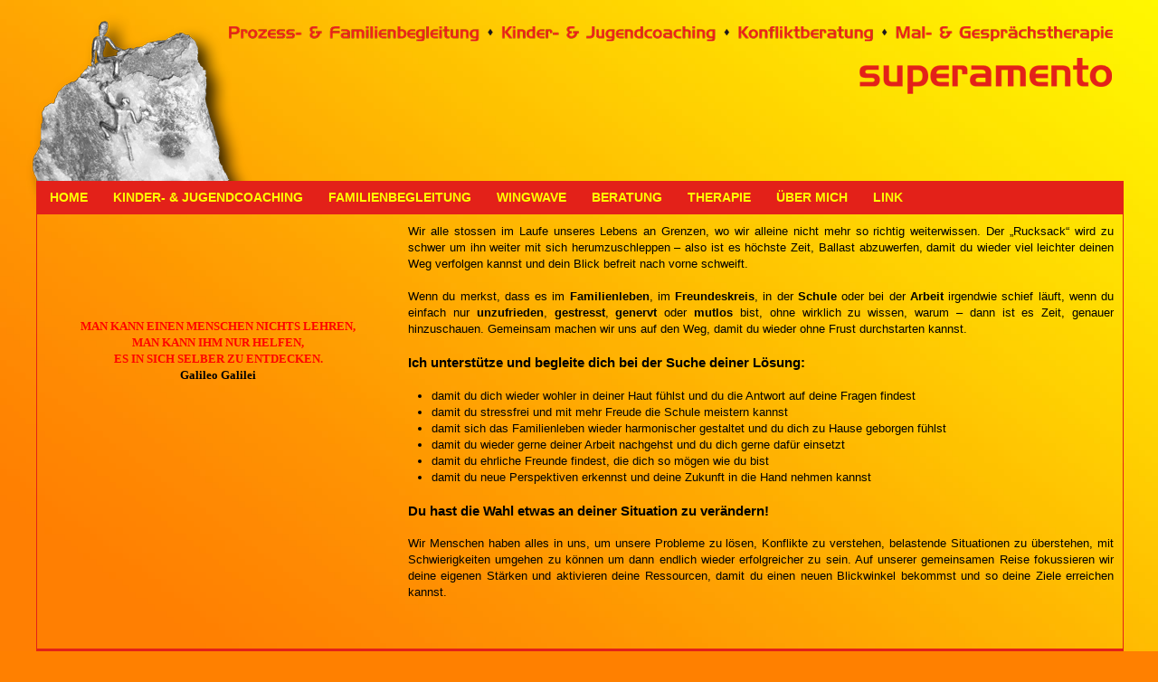

--- FILE ---
content_type: text/html; charset=utf-8
request_url: https://superamento.ch/
body_size: 4544
content:
<!DOCTYPE html PUBLIC "-//W3C//DTD XHTML 1.0 Transitional//EN" "http://www.w3.org/TR/xhtml1/DTD/xhtml1-transitional.dtd">
<html xmlns="http://www.w3.org/1999/xhtml" xml:lang="de-de" lang="de-de" >
<head>
<base href="https://superamento.ch/" />
	<meta http-equiv="content-type" content="text/html; charset=utf-8" />
	<meta name="keywords" content="superamento, Barbara Oklé, Kinder- und Jugendcoaching, Familienbegleitung, Beratung, Therapie, physische Grenzen, Balast abwerfen" />
	<meta name="author" content="Roger" />
	<meta name="description" content="Wir alle stossen im Laufe unseres Lebens an Grenzen, wo wir alleine nicht mehr so richtig weiterwissen. Der „Rucksack“ wird zu schwer um ihn weiter mit sich herumzuschleppen – also ist es höchste Zeit, Ballast abzuwerfen, damit du wieder viel leichter deinen Weg verfolgen kannst und dein Blick befreit nach vorne schweift." />
	<title>superamento - Willkommen</title>
	<link href="/templates/standard-template/favicon.ico" rel="shortcut icon" type="image/vnd.microsoft.icon" />
	<link href="/media/plg_system_jcemediabox/css/jcemediabox.min.css?8aff1a0a822f1fd4a34a34e5adf5d86b" rel="stylesheet" type="text/css" />
	<link href="/media/com_jce/site/css/content.min.css?badb4208be409b1335b815dde676300e" rel="stylesheet" type="text/css" />
	<link href="/plugins/content/sigplus/css/sigplus.min.css" rel="stylesheet" type="text/css" />
	<link href="/plugins/content/sigplus/engines/boxplus/popup/css/boxplus.min.css" rel="stylesheet" type="text/css" />
	<link href="/plugins/content/sigplus/engines/boxplus/popup/css/boxplus.lightsquare.css" rel="stylesheet" type="text/css" title="boxplus-lightsquare" />
	<link href="/plugins/content/sigplus/engines/boxplus/slider/css/boxplus.transition.css" rel="stylesheet" type="text/css" />
	<script type="application/json" class="joomla-script-options new">{"csrf.token":"4cb627a90dfc836cf6aafa57aeea6af8","system.paths":{"root":"","base":""}}</script>
	<script src="/media/jui/js/jquery.min.js?8c1faf8516b7c0a922882195c6b2dbe0" type="text/javascript"></script>
	<script src="/media/jui/js/jquery-noconflict.js?8c1faf8516b7c0a922882195c6b2dbe0" type="text/javascript"></script>
	<script src="/media/jui/js/jquery-migrate.min.js?8c1faf8516b7c0a922882195c6b2dbe0" type="text/javascript"></script>
	<script src="/media/system/js/caption.js?8c1faf8516b7c0a922882195c6b2dbe0" type="text/javascript"></script>
	<script src="/media/plg_system_jcemediabox/js/jcemediabox.min.js?8aff1a0a822f1fd4a34a34e5adf5d86b" type="text/javascript"></script>
	<script src="/media/system/js/mootools-core.js?8c1faf8516b7c0a922882195c6b2dbe0" type="text/javascript"></script>
	<script src="/media/system/js/core.js?8c1faf8516b7c0a922882195c6b2dbe0" type="text/javascript"></script>
	<script src="/media/system/js/mootools-more.js?8c1faf8516b7c0a922882195c6b2dbe0" type="text/javascript"></script>
	<script src="/plugins/content/sigplus/engines/boxplus/popup/js/boxplus.min.js" type="text/javascript"></script>
	<script src="/plugins/content/sigplus/engines/boxplus/lang/boxplus.lang.min.js" type="text/javascript"></script>
	<script src="/plugins/content/sigplus/engines/boxplus/slider/js/boxplus.transition.min.js" type="text/javascript"></script>
	<script type="text/javascript">
jQuery(window).on('load',  function() {
				new JCaption('img.caption');
			});jQuery(document).ready(function(){WfMediabox.init({"base":"\/","theme":"light","width":"","height":"","lightbox":0,"shadowbox":0,"icons":0,"overlay":1,"overlay_opacity":0.8,"overlay_color":"#000000","transition_speed":500,"close":2,"scrolling":"fixed","labels":{"close":"PLG_SYSTEM_JCEMEDIABOX_LABEL_CLOSE","next":"PLG_SYSTEM_JCEMEDIABOX_LABEL_NEXT","previous":"PLG_SYSTEM_JCEMEDIABOX_LABEL_PREVIOUS","cancel":"PLG_SYSTEM_JCEMEDIABOX_LABEL_CANCEL","numbers":"PLG_SYSTEM_JCEMEDIABOX_LABEL_NUMBERS","numbers_count":"PLG_SYSTEM_JCEMEDIABOX_LABEL_NUMBERS_COUNT","download":"PLG_SYSTEM_JCEMEDIABOX_LABEL_DOWNLOAD"},"swipe":true});});if (typeof(__jQuery__) == "undefined") { var __jQuery__ = jQuery; }__jQuery__(document).ready(function() {
__jQuery__("#sigplus_55a02fb85f57ede4a5c304f4a4e3f165").boxplusGallery(__jQuery__.extend({}, { rtl:false, theme: "lightsquare", title: function (anchor) { var t = __jQuery__("#" + __jQuery__("img", anchor).attr("id") + "_caption"); return t.size() ? t.html() : __jQuery__("img", anchor).attr("alt"); }, description: function (anchor) { var s = __jQuery__("#" + __jQuery__("img", anchor).attr("id") + "_summary"); return s.size() ? s.html() : anchor.attr("title"); }, slideshow: 0, download: function (anchor) { var d = __jQuery__("#" + __jQuery__("img", anchor).attr("id") + "_metadata a[rel=download]"); return d.size() ? d.attr("href") : ""; }, metadata: function (anchor) { var m = __jQuery__("#" + __jQuery__("img", anchor).attr("id") + "_iptc"); return m.size() ? m : ""; }  })); __jQuery__.boxplusLanguage("de", "DE");
__jQuery__("#sigplus_55a02fb85f57ede4a5c304f4a4e3f165 ul:first").boxplusTransition(__jQuery__.extend({}, { navigation:false, duration:800, delay:5000 })); __jQuery__.boxplusLanguage("de", "DE");
});

	</script>
	<meta http-equiv="Content-Style-Type" content="text/css" />
	<!--[if lt IE 8]><link rel="stylesheet" href="/plugins/content/sigplus/css/sigplus.ie7.css" type="text/css" /><![endif]-->
	<!--[if lt IE 9]><link rel="stylesheet" href="/plugins/content/sigplus/engines/boxplus/popup/css/boxplus.ie8.css" type="text/css" /><![endif]-->
	<!--[if lt IE 8]><link rel="stylesheet" href="/plugins/content/sigplus/engines/boxplus/popup/css/boxplus.ie7.css" type="text/css" /><![endif]-->
	<!--[if lt IE 9]><link rel="stylesheet" href="/plugins/content/sigplus/engines/boxplus/popup/css/boxplus.lightsquare.ie8.css" type="text/css" title="boxplus-lightsquare" /><![endif]-->

<link rel="stylesheet" href="/templates/system/css/system.css" type="text/css" />
<link rel="stylesheet" href="/templates/system/css/general.css" type="text/css" />
<link rel="stylesheet" href="/templates/standard-template/css/layout.css" type="text/css" />
<link rel="stylesheet" href="/templates/standard-template/css/template.css" type="text/css" />
<link rel="stylesheet" href="/templates/standard-template/css/menu.css" type="text/css" />
<link rel="stylesheet" href="/templates/standard-template/css/module.css" type="text/css" />
<link rel="stylesheet" href="/templates/standard-template/css/extensions.css" type="text/css" />
<link rel="stylesheet" href="/templates/standard-template/css/template_style_standard.css" type="text/css" />
<link rel="stylesheet" href="/templates/standard-template/css/kunde.css" type="text/css" />
<!--[if IE 6]>
<link rel="stylesheet" href="/templates/standard-template/css/ie6.css" type="text/css" />
<style type="text/css">
img, div, a, input { behavior: url(/templates/standard-template/iepngfix.htc) }
#leftcol div.moduletable h3, #rightcol div.moduletable h3, .moduletable_menu h3 { behavior:none;}
</style>
<script src="/templates/standard-template/js/iepngfix_tilebg.js" type="text/javascript"></script>
<![endif]-->
<!--[if lte IE 7]>
<link rel="stylesheet" href="/templates/standard-template/css/ie7.css" type="text/css" />
<![endif]-->
<!--[if lte IE 8]>
<link rel="stylesheet" href="/templates/standard-template/css/ie8.css" type="text/css" />
<style type="text/css">
#leftcol div.moduletable h3, #rightcol div.moduletable h3, .moduletable_menu h3 { behavior: url(/templates/standard-template/js/PIE.php) }
</style>
<![endif]-->
<!--[if lte IE 9]>
<link rel="stylesheet" href="/templates/standard-template/css/ie9.css" type="text/css" />
<style type="text/css">
#leftcol div.moduletable h3, #rightcol div.moduletable h3, .moduletable_menu h3 { behavior: url(/templates/standard-template/js/PIE.php) }
</style>
<![endif]-->
<link rel="stylesheet" href="/templates/standard-template/css/safari.css" type="text/css" /><link rel="stylesheet" href="/templates/standard-template/css/chrome.css" type="text/css" /></head>
<body style="background-image: url('/images/logos/background_01.jpg')">
<div id="container">
  <div id="headerwrap" class="tpl-layout">
    <div id="header" class="tpl-layout" style="width:1200px;">   
      <div id="logo" class="tpl-layout">		<div class="moduletable">
						

<div class="custom"  >
	<img src="/images/logos/header_logo_01.png" alt="superamento - Prozess und Familienbegleitung" /></div>
		</div>
	</div>
      <div id="headerright" class="tpl-layout">
                  <div id="search" class="tpl-layout">
            		<div class="moduletable">
						

<div class="custom"  >
	<img src="/images/logos/header_text_01.png" alt="superamento - Kinder und Jugendcoaching" /></div>
		</div>
	
            <div class="clr"></div>
         </div> 
                  <div class="clr"></div>
      </div><!-- headerright -->
		<div class="clr"></div>
    </div><!-- header -->
  </div><!-- headerwrap -->
  <div id="navi">
         	<div id="topmenu">
     				<div class="moduletable">
						<ul class="nav menu mod-list">
<li class="item-101 default current active"><a href="/index.php" >Home</a></li><li class="item-154"><a href="/index.php/kinder-jugendcoaching" >Kinder- &amp; Jugendcoaching</a></li><li class="item-139"><a href="/index.php/familienbegleitung" >Familienbegleitung</a></li><li class="item-182"><a href="/index.php/wingwave" >Wingwave</a></li><li class="item-155"><a href="/index.php/beratung" >Beratung</a></li><li class="item-156"><a href="/index.php/therapie" >Therapie</a></li><li class="item-140"><a href="/index.php/ueber-mich" >Über mich</a></li><li class="item-175"><a href="/index.php/link" >Link</a></li></ul>
		</div>
	
    		<div class="clr"></div>
    	</div> 
            <div class="clr"></div>
  </div>
  <div id="allwrap" class="tpl-layout">
      <div id="wrap" class="tpl-layout" style="width:1200px;">
         
        <div id="content-outer" class="tpl-layout">
                    <div id="leftcol" style="width:400px;">     
            		<div class="moduletable">
						

<div class="custom"  >
	<div id="sigplus_55a02fb85f57ede4a5c304f4a4e3f165" class="sigplus-gallery sigplus-center"><ul style="visibility:hidden;"><li><a href="/images/links_home/home_1.jpg" rel="boxplus-sigplus_55a02fb85f57ede4a5c304f4a4e3f165"><img id="sigplus_55a02fb85f57ede4a5c304f4a4e3f165_img0000" width="400" height="500" src="/cache/thumbs/f12f9e6c602f759246409c3251c35336.jpg" longdesc="/cache/preview/6a91017d98474b29e5ce04886e13914a.jpg" alt=""/></a></li><li><a href="/images/links_home/home_2.jpg" rel="boxplus-sigplus_55a02fb85f57ede4a5c304f4a4e3f165"><img id="sigplus_55a02fb85f57ede4a5c304f4a4e3f165_img0001" width="400" height="500" src="/cache/thumbs/e42fe797e8d75c7e5657afbe3b4dcd10.jpg" longdesc="/cache/preview/d7e28b738131a7052a0c3f9f0829bf7a.jpg" alt=""/></a></li><li><a href="/images/links_home/home_3.jpg" rel="boxplus-sigplus_55a02fb85f57ede4a5c304f4a4e3f165"><img id="sigplus_55a02fb85f57ede4a5c304f4a4e3f165_img0002" width="400" height="500" src="/cache/thumbs/f1027bf5a39ecd7b2908ffd2806e5e9c.jpg" longdesc="/cache/preview/b92d6515f574ed01ed3009a930e7f969.jpg" alt=""/></a></li><li><a href="/images/links_home/home_4.jpg" rel="boxplus-sigplus_55a02fb85f57ede4a5c304f4a4e3f165"><img id="sigplus_55a02fb85f57ede4a5c304f4a4e3f165_img0003" width="400" height="500" src="/cache/thumbs/e562e8258708147f2623b13df2a28acc.jpg" longdesc="/cache/preview/dcdd6b15e5a4abfb2e2f75b3780b59f3.jpg" alt=""/></a></li><li><a href="/images/links_home/home_5.jpg" rel="boxplus-sigplus_55a02fb85f57ede4a5c304f4a4e3f165"><img id="sigplus_55a02fb85f57ede4a5c304f4a4e3f165_img0004" width="400" height="500" src="/cache/thumbs/20520e05d336458e9ad22a5df80b455c.jpg" longdesc="/cache/preview/6bb8ff0a0e13b2c0bb6160c251ba2f35.jpg" alt=""/></a></li><li><a href="/images/links_home/home_6.jpg" rel="boxplus-sigplus_55a02fb85f57ede4a5c304f4a4e3f165"><img id="sigplus_55a02fb85f57ede4a5c304f4a4e3f165_img0005" width="400" height="500" src="/cache/thumbs/20cee558f083963e8c57201b5e8b24f9.jpg" longdesc="/cache/preview/f67e33fc8a58524409f96705262357e8.jpg" alt=""/></a></li></ul></div>
<p style="font-size: 5px;">&nbsp;</p>
<p style="text-align: center;"><span style="color: #ff0000;"><span style="font-family: book antiqua,palatino;"><strong><span style="font-size: 10pt;">MAN KANN EINEN MENSCHEN NICHTS LEHREN, <br />MAN KANN IHM NUR HELFEN,<br />ES IN SICH SELBER ZU ENTDECKEN.<br /><span style="color: #000000;">Galileo Galilei</span></span> </strong> </span><span style="font-size: 8pt; font-family: Arial;"></span> </span></p>
<p style="font-size: 5px;">&nbsp;</p></div>
		</div>
	    
          </div>
                    <div id="content1" style="width:800px;">    
            <div id="content2" class="tpl-layout">
              <div id="system-message-container">
	</div>

              <div class="item-page" itemscope itemtype="https://schema.org/Article">
	<meta itemprop="inLanguage" content="de-DE" />
	
		
						
		
	
	
		
								<div itemprop="articleBody">
		<p style="text-align: justify;">Wir alle stossen im Laufe unseres Lebens an Grenzen, wo wir alleine nicht mehr so richtig weiterwissen. Der „Rucksack“ wird zu schwer um ihn weiter mit sich herumzuschleppen – also ist es höchste Zeit, Ballast abzuwerfen, damit du wieder viel leichter deinen Weg verfolgen kannst und dein Blick befreit nach vorne schweift.</p>
<p>&nbsp;</p>
<p style="text-align: justify;">Wenn du merkst, dass es im <strong>Familienleben</strong>, im <strong>Freundeskreis</strong>, in der <strong>Schule</strong> oder bei der <strong>Arbeit</strong> irgendwie schief läuft, wenn du einfach nur <strong>unzufrieden</strong>, <strong>gestresst</strong>, <strong></strong><strong>genervt</strong> oder <strong>mutlos</strong> bist, ohne wirklich zu wissen, warum – dann ist es Zeit, genauer hinzuschauen. Gemeinsam machen wir uns auf den Weg, damit du wieder ohne Frust durchstarten kannst.</p>
<p>&nbsp;</p>
<h2>Ich unterstütze und begleite dich bei der Suche deiner Lösung:<br /><br /><span style="font-size: 8pt;"></span><span style="font-size: 10pt;"></span></h2>
<ul>
<li>damit du dich wieder wohler in deiner Haut fühlst und du die Antwort auf deine Fragen findest</li>
<li>damit du stressfrei und mit mehr Freude die Schule meistern kannst</li>
<li>damit sich das Familienleben wieder harmonischer gestaltet und du dich zu Hause geborgen fühlst</li>
<li>damit du wieder gerne deiner Arbeit nachgehst und du dich gerne dafür einsetzt</li>
<li>damit du ehrliche Freunde findest, die dich so mögen wie du bist</li>
<li>damit du neue Perspektiven erkennst und deine Zukunft in die Hand nehmen kannst</li>
</ul>
<p>&nbsp;</p>
<h2>Du hast die Wahl etwas an deiner Situation zu verändern!</h2>
<p>&nbsp;</p>
<p style="text-align: justify;">Wir Menschen haben alles in uns, um unsere Probleme zu lösen, Konflikte zu verstehen, belastende Situationen zu überstehen, mit Schwierigkeiten umgehen zu können um dann endlich wieder erfolgreicher zu sein. Auf unserer gemeinsamen Reise fokussieren wir deine eigenen Stärken und aktivieren deine Ressourcen, damit du einen neuen Blickwinkel bekommst und so deine Ziele erreichen kannst.</p>	</div>

	
							</div>
 
            </div>    
          </div>
                    <div class="clr"></div>
        </div>
      </div><!-- wrap -->
	</div><!-- allwrap -->
	<div id="footer" style="width:1200px;" />  
  				<div class="moduletable">
						

<div class="custom"  >
	<div style="text-align: center;">Barbara Oklé-Kämpf&nbsp;&nbsp; |&nbsp;&nbsp; Loonstrasse 33 &nbsp; |&nbsp;&nbsp; 5452 Oberrohrdorf &nbsp; |&nbsp;&nbsp; 076 391 92 22&nbsp;&nbsp; | &nbsp; <span id="cloak71e19cd7b57af64670bb871fd171810e">Diese E-Mail-Adresse ist vor Spambots geschützt! Zur Anzeige muss JavaScript eingeschaltet sein!</span><script type='text/javascript'>
				document.getElementById('cloak71e19cd7b57af64670bb871fd171810e').innerHTML = '';
				var prefix = '&#109;a' + 'i&#108;' + '&#116;o';
				var path = 'hr' + 'ef' + '=';
				var addy71e19cd7b57af64670bb871fd171810e = '&#105;nf&#111;' + '&#64;';
				addy71e19cd7b57af64670bb871fd171810e = addy71e19cd7b57af64670bb871fd171810e + 's&#117;p&#101;r&#97;m&#101;nt&#111;' + '&#46;' + 'ch';
				var addy_text71e19cd7b57af64670bb871fd171810e = '&#105;nf&#111;' + '&#64;' + 's&#117;p&#101;r&#97;m&#101;nt&#111;' + '&#46;' + 'ch';document.getElementById('cloak71e19cd7b57af64670bb871fd171810e').innerHTML += '<a ' + path + '\'' + prefix + ':' + addy71e19cd7b57af64670bb871fd171810e + '\'>'+addy_text71e19cd7b57af64670bb871fd171810e+'<\/a>';
		</script></div></div>
		</div>
	    
	</div>
</div>
</body>
</html>


--- FILE ---
content_type: text/css
request_url: https://superamento.ch/templates/standard-template/css/layout.css
body_size: 451
content:
/* layout.css */

* {
margin: 0;
padding: 0;
}

div {
	text-align: left;
}

html, body {
   height: 100.2%
}

.clearfix:after {
	content: ".";
	display: block;
	height: 0;
	font-size: 0;
	clear: both;
	visibility: hidden;
	overflow: hidden;
}

* html .clearfix {
	height: 1%;
}

.clearfix {
	display: block;
}

#container
{
	/* top: 50%; */
	left: 50%;
	margin-top: 10px;
	margin-left: -600px;
	position: absolute;
	z-index: 10;
}

#headerwrap {
	position: relative;
	margin: 0 auto;
	padding: 0;
	height: 200px;
}

#header {
	position: relative;
	margin: 0 auto;
	padding: 0;
	height: 70px;
}

#logo {
	text-align: left;
	float: left;
	display: inline;
	height: 200px;
	width: 200px;
	margin: 0px;
	padding: 0px;
	margin-left: -15px;
	/* border: 1px solid black; */
}

#headerright {
	float: right;
	display: inline;
	width: 1000px;
	height: 90px;
	margin: 0;
	padding: 0;
}

#search {
	position: relative;
	text-align: left;
	margin: 0;
	margin-top: 10px;
	padding: 0;
	height: 90px;
	width: 1000px;
}

#navi
{
	padding-bottom: 10px;
}

#topmenu {
	position: absolute;
	margin: 0;
	padding: 0;
	margin-top: -10px;
	height: 35px;
	width: 1200px;
	text-align: left;
	background: #e32119;
	border: 1px solid #e32119;
}

#pathway {
	text-align: left;
	margin: 0px;
	padding: 0px;
	border: 1px solid green;
}

#allwrap {
	margin: 0;
	margin-top: 15px;
	padding: 0;
	position: relative;
	/* border: 1px solid Red; */
}

#wrap
{
	text-align: left;
	margin: 0px;
	padding: 0px;
	padding-top: 1px;
	min-height: 500px;
	border: 1px solid #e32119;
}

#leftcol {
	float: left;
	margin: 0;
	padding: 0;
}

#content-outer {
	margin: 0;
	padding: 0;
}

#content1 {
	float: left;
	padding: 0;
	margin: 0;
}

#content2 {
	padding: 10px;
}

#rightcol {
	float: left;
	margin: 0;
	padding: 0;
}

#footer {
	position: inherit;
	margin: 0px;
	margin-top: -21px;
	padding: 0px;
	padding-top: 7px;
	height: 28px;
	font-weight: bold;
	color: #ffff00;
	background: #e32119;
	border: 1px solid #e32119;
}


--- FILE ---
content_type: text/css
request_url: https://superamento.ch/templates/standard-template/css/template.css
body_size: 3860
content:
/* template.css */

/* 
.hidden {
	position: absolute;
	display: inline;
	height: 0px;
	left: -3600px;
	top: -2400px;
	width: 0px;
	visibility: hidden;
	z-index: 9999;
}
*/

/* reset */
html, body, div, span, applet, object, iframe,
h1, h2, h3, h4, h5, h6, p, blockquote, pre,
a, abbr, acronym, address, big, cite, code,
del, dfn, em, font, img, ins, kbd, q, s, samp,
small, strike, strong, sub, sup, tt, var,
b, u, i, center,
dl, dt, dd, ol, ul, li,
fieldset, form, label, legend,
table, caption, tbody, tfoot, thead, tr, th, td {
	margin: 0;
	padding: 0;
	border: 0;
	outline: 0;
	font-size: 100%;
	vertical-align: baseline;
}

@font-face {
    font-family: 'macondo-regular';
    src: url('../fonts/macondo/macondo-regular-webfont.eot');
    src: url('../fonts/macondo/macondo-regular-webfont.eot?#iefix') format('embedded-opentype'),
         url('../fonts/macondo/macondo-regular-webfont.woff') format('woff'),
         url('../fonts/macondo/macondo-regular-webfont.ttf') format('truetype'),
         url('../fonts/macondo/macondo-regular-webfont.svg#macondo-regular') format('svg');
    font-weight: normal;
    font-style: normal;
}

q, blockquote {
	quotes: '\201C' '\201D' '\2018' '\2019';
	font-family: "Times New Roman", Times, serif;
	font-style: italic;
	font-weight: bold;
	color: #333333;
}
	
blockquote {
	padding-right: 10px;
	font-size: 20px;
	line-height: 24px;
}

blockquote:before { 
	content: '\201C';
	padding-right: 2px;
}

blockquote:after { 
	content: '\201D';
	padding-left: 2px;
}

:focus {
	outline: 0;
}

ins {
	text-decoration: none;
}

del {
	text-decoration: line-through;
}

html body span.clr,
html body div.clr,
html body li.clr,
html body dd.clr {
	background: none;
	border: 0;
	clear: both;
	display: block;
	float: none;
	font-size: 0;
	list-style: none;
	margin: 0;
	padding: 0;
	overflow: hidden;
	visibility: hidden;
	width: 0;
	height: 0;
}

body {
	text-align: center;
	font-size: 82%;
	font-family: Arial, Helvetica, sans-serif;
	line-height: 1.4;
	margin: 0;
	padding: 0;
	background-color: #ff8000;
	background-size: 100% auto;
	background-repeat: no-repeat;
	/* overflow: hidden; */
}


fieldset {
	margin: 0.5em 0;
	padding: 0.5em 10px;
}

form {
	margin: 0;
}

ul, ol {
	margin: 0 0 0 1em;
	padding: 0 0 0 1em;
	list-style-position: outside;
}

li,dd {
	margin-left:0em;
	padding-left:0;
}

/* links */
a,
a:visited,
a:active,
a:focus
{
	text-decoration: none;
	color: #ffff00;
}

a:hover
{
	text-decoration: none;
	color: #ff8000;
}

a.wf_file
{
	color: #ff0000;
}

a.wf_file:hover
{
	color: #ffff00;
}

h1 {
	font-size: 1.3em;
	font-family: Arial, Helvetica, sans-serif;
	/* text-transform: uppercase;
	letter-spacing: 2px; */
	margin: 3px 0 10px 0;
	text-align: left;
	font-weight: bold;
}

h2 {
	font-size: 1.15em;
	line-height: 1.3;
	font-family: Arial, Helvetica, sans-serif;
	letter-spacing: 0px;
	font-weight: bold;
	text-align: left;
}

h3 {
	font-size: 1.1em;
	font-weight: bold;
	font-family: Arial, Helvetica, sans-serif;
	text-align: left;
}

h4 {
	font-size: 1.1em;
	font-weight: bold;
	font-family: Arial, Helvetica, sans-serif;
	text-align: left;
}

h5 {
	font-size: 1.1em;
	font-weight: normal;
	font-family: Arial, Helvetica, sans-serif;
	text-align: left;
}

h6 {
	font-size: 1em;
	font-weight: normal;
	font-family: Arial, Helvetica, sans-serif;
	text-align: left;
}


/* modules */
div.moduletable {
	margin-bottom: 20px;
	padding: 0px 0px 0px 0px;
}

div.moduletable h3 {
	font-family: Verdana, Arial, Helvetica, sans-serif;
	text-align:left;
	font-size: 14px;
	text-transform: uppercase;
	font-weight: normal;
	letter-spacing: 2px;
	margin:0 0 0.5em 0;
	padding: 0.1em 0 0.1em 0;
}

/* leftcol modules */
#leftcol div.moduletable {
	margin-bottom: 20px;
	padding: 0;
}

#leftcol div.moduletable h3 {
	font-family: Verdana, Arial, Helvetica, sans-serif;
	text-align: left;
	font-size: 14px;
	text-transform: uppercase;
	font-weight: normal;
	letter-spacing: 0px;
	margin: 0 0 0.5em 0;
	padding: 4px 0 5px 10px;
	position: relative;
	line-height: 1.2;
}

/* rightcol modules */
#rightcol div.moduletable {
	margin-bottom: 20px;
	padding: 0px 0px 0px 0px;
}

#rightcol div.moduletable h3 {
	font-family: Verdana, Arial, Helvetica, sans-serif;
	text-align: left;
	font-size: 14px;
	text-transform: uppercase;
	font-weight: normal;
	letter-spacing: 0px;
	margin: 0 0 0.5em 0;
	padding: 4px 0 5px 10px;
	position: relative;
	line-height: 1.2;
}

/* footer */
#footer div.moduletable {
	padding: 0px;
	margin-bottom: 0px;
}

#footer div.moduletable h3 {
  display: none;
}

/* content */
div#content p {
    text-align: justify;
}

a img {
    border: 0;
}

/* === basic form elements === */
input[type=text],
input[type=password],
select {
	padding: 3px;
	margin-top: 5px;
	margin-bottom: 5px;
	background: #ffffff;
	border: 1px solid #999999;
	-moz-box-shadow: -4px -4px 4px #ddd;
	-webkit-box-shadow: -4px -4px 4px #ddd;
	box-shadow: -4px -4px 4px #ddd;
}

input[type=text]:hover,
input[type=password]:hover,
select:hover {
	border: 1px solid #333333;
}

textarea {
	padding: 3px;
	margin-top: 5px;
	margin-bottom: 5px;
	background: #ffffff;
	border: 1px solid #999999 !important;
	-moz-box-shadow: -4px -4px 4px #ddd;
	-webkit-box-shadow: -4px -4px 4px #ddd;
	box-shadow: -4px -4px 4px #ddd;
}

textarea:hover {
	border: 1px solid #333333;
}

.button {
	padding: 2px;
	background: #ffffff;
	border: 1px solid #999999;
	-moz-box-shadow: -4px -4px 4px #ddd;
	-webkit-box-shadow: -4px -4px 4px #ddd;
	box-shadow: -4px -4px 4px #ddd;
}

.button:hover {
	cursor: pointer;
}

/* form validation */
.invalid {
	border: 2px dashed #c31c00 !important;
}

label.invalid {
	color: #c31c00;
	border: 0 !important;
}

/* overlib */

.ol-foreground {
	background-color: #f6f6f6;
}

.ol-background {
	background-color: #666666;
}

.ol-textfont {
	font-family: Arial, Helvetica, sans-serif;
	font-size: 10px;
}

.ol-captionfont {
	font-family: Arial, Helvetica, sans-serif;
	font-size: 12px;
	color: #f6f6f6;
	font-weight: bold;
}
.ol-captionfont a {
	color: #0B55C4;
	text-decoration: none;
	font-size: 12px;
}

.ol-closefont {}

/* readmore */
p.readmore {
	margin-top: 5px;
	margin-bottom: 15px;
}

.readmore {
	line-height: 32px;
	height: 32px;
}

p.readmore a {
	display: inline-block;
	padding-right: 12px;
	padding-left: 24px;
	line-height: 32px;
	height: 32px;
	border: 1px solid #d1d1d1;
	-webkit-border-radius: 8px;
	-moz-border-radius: 8px;
	border-radius: 8px;
	background: url(../images/button-readmore-off.png) no-repeat;
	background-position: 0px 0px;
}

p.readmore a:hover {
	border: 1px solid #d1d1d1;
	-webkit-border-radius: 8px;
	-moz-border-radius: 8px;
	border-radius: 8px;
	background: url(../images/button-readmore-on.png) no-repeat;
	background-position: 0px 0px;
}

/* featured articles, category blog */
.blog-featured {
padding: 0;
}

.items-leading {
padding:0;
margin-bottom:10px
}

.row-separator {
display: block;
clear: both;
margin: 0;
border: 0px;
height:1px
}

.item-separator {
display: none;
margin: 0px;
}

.cols-1 {
display: block;
float: none !important;
margin: 0 !important;
}

.cols-2 .column-1 {
width:47%;
float:left;
		margin:0;
}

.cols-2 .column-2 {
width:47%;
float:right;
margin:0;
}

.cols-3 .column-1 {
float:left;
width:30%;
padding: 0;
margin-right:5%;

}

.cols-3 .column-2 {
float:left;
width:30%;
margin-left: 0;
padding: 0;
}

.cols-3 .column-3 {
float:right;
width:30%;
padding: 0;
}

.cols-4 .column-1 {
width:22%;
float:left;
}

.cols-4 .column-2 {
width:22%;
margin-left:4%;
float:left;
}

.cols-4 .column-3 {
width:22%;
margin-left:4%;
float:left;
}

.cols-4 .column-4 {
width:22%;
margin-left:0;
float:right;
}

.items-row {
    margin-bottom:10px !important;
}

.column-1,
.column-2,
.column-3,
.column-4 {
padding: 0;
}

.items-more {
padding:10px 0px
}

.hidelabeltxt {
    display: none;
}

.item-page {
    
}

/* details */
.content_rating {
font-size:0.9em;
		color: #889;
}

.content_vote {
font-size:0.9em;
		color: #889;
}

.content_vote input {
font-size:1em;
}

.article-info {
margin:5px 0 6px 0px;
font-size:0.8em;
		color: #889;
}

.article-info-term {
display:none;
}

.article-info dd {
line-height:1.4em;
}

/* icons */

ul.actions {
text-align:left;
padding:0 ;
margin:0
}

ul.actions li {
display:inline
}

ul.actions a {
text-decoration:none
}

/* pagenav */
div.pagenavcounter {
margin:10px 0 0 0;
padding: 0;
		text-align: left;
}

ul.pagenav {
	list-style-type:none;
	padding:0;
	margin-top: 10px;
	text-align: center;
}

ul.pagenav li {
	display:inline;
	padding: 0px 4px;
	margin:0;
}

ul.pagenav li {
	line-height:2em;
}

ul.pagenav li a {
	display:inline; 
	text-decoration:none
}

/* pagination */

div.pagination {
margin:10px 0;
padding:10px 0;
		text-align: center;
}

div.pagination ul {
list-style-type:none;
margin:0;
padding:0;
}

div.pagination li {
display:inline;
padding: 0;
text-align:left;
margin:0 5px;
}

span.pagenav {}

div#content div.pagination p.counter {
font-weight:bold;
		text-align: center;
}

/* archive articles */
div.archive fieldset {
    padding: 6px 0;
	border: 0;
}

ul#archive-items {
margin:20px 0 20px 0px;
list-style-type:none;
padding:0
}

/* list all categories */
div.categories-list ul {
    list-style-type:none;
    margin: 10px 0 0 0;
	padding: 0;
}

div.categories-list ul ul{
    list-style-type:square;
    margin: 0;
    padding: 0 0 0 25px;
}

div.categories-list ul ul ul{
    list-style-type:disc;
    margin: 0;
    padding: 0 0 0 25px;
}

div.categories-list ul ul ul ul{
    list-style-type:circle;
    margin: 0;
    padding: 0 0 0 25px;
}

div.categories-list ul ul ul ul ul{
    list-style-type:square;
    margin: 0;
    padding: 0 0 0 25px;
}

div.categories-list dl dt, div.categories-list dl dd { 
    display:inline;
	font-style: italic;
}

dl.article-count dt, dl.article-count dd { 
    display:inline;
	font-style: italic;
}

div.categories-list ul li span.item-title {
    font-size: 1.3em;
	font-weight: bold;
}

div.categories-list ul li ul li span.item-title {
    font-size: 1.25em;
	font-weight: bold;
}

div.categories-list ul li ul li ul li span.item-title {
    font-size: 1.15em;
	font-weight: bold;
}

div.categories-list ul li ul li ul li ul li span.item-title {
    font-size: 1.1em;
	font-weight: bold;
}

div.category-desc img.image-left {
    float: left;
	padding-right: 5px;
}

div.category-desc img.image-right {
    float: right;
	padding-left: 5px;
}

/* subategories */
div.cat-children {
    margin: 15px 0 0 0;
	padding: 0;
}

div.cat-children ul {
    list-style-type:none;
    margin: 10px 0 0 0;
	padding: 0;
}

div.cat-children ul ul{
    list-style-type:square;
    margin: 0;
    padding: 0 0 0 25px;
}

div.cat-children ul ul ul{
    list-style-type:disc;
    margin: 0;
    padding: 0 0 0 25px;
}

div.cat-children ul ul ul ul{
    list-style-type:circle;
    margin: 0;
    padding: 0 0 0 25px;
}

div.cat-children ul ul ul ul ul{
    list-style-type:square;
    margin: 0;
    padding: 0 0 0 25px;
}

div.cat-children ul li span.item-title {
    font-size: 1.2em;
	font-weight: bold;
}

div.cat-children ul li ul li span.item-title {
    font-size: 1.15em;
	font-weight: bold;
}

div.cat-children ul li ul li ul li span.item-title {
    font-size: 1.10em;
	font-weight: bold;
}

div.cat-children ul li ul li ul li ul li span.item-title {
    font-size: 1.05em;
	font-weight: bold;
}

div.cat-children ul li dl dt, div.cat-children ul li dl dd { 
    display:inline;
	font-style: italic;
}

/* category list */
table.category {
    font-size:1em;
    margin:10px 0px 20px 0px;
    width:99%;
}

table.category th {
    text-transform: uppercase;
    text-align: left; 
	font-weight: bold;
	font-size: 1.1em;
}

table.category td {
    text-align: left; 
	padding-top: 5px;
}

table.category th img {
    padding-left: 5px;
}

/* login/logout */
div.login fieldset {
    border: 0;
}

div.login-fields {
    margin: 10px 0 0 0;
}

div.login-fields label {
    display: inline-block;
	width:9em;
}

div.login-fields input#username,
div.login-fields input#password {
	width: 173px;
}

div.login fieldset button.button {
    margin-top: 10px;
}
div.logout button.button {
    margin-top: 10px;
}

/* login module */
form#login-form fieldset {
    border:0;
}

form#login-form fieldset label{
    display: inline-block;
	width:9em;
}

form#login-form fieldset input#modlgn-passwd{
    width:131px;
}

form#login-form fieldset input#modlgn-username{
    width:131px;
}

/*  user profile */

#users-profile-core,
#users-profile-custom {
    margin:10px 0 15px 0;
    padding:15px;
}

#users-profile-core dl,
#users-profile-custom dl {
    margin: 0;
    padding:0;
}

#users-profile-core dt,
#users-profile-custom dt {
    float:left;
    width:22em;
    padding:3px 5px 3px 0;   
}

#users-profile-core dd,
#users-profile-custom dd {
    padding:3px 0;  	
}

#member-profile fieldset {
    margin:10px 0 15px 0;
    padding:15px;
}

#users-profile-core legend,
#users-profile-custom legend,
.profile-edit legend {
    font-weight:bold;
	font-size: 1.1em;
}

.profile-edit form#member-profile fieldset dd { 
    padding:5px 0;
}

.profile-edit form#member-profile fieldset dd input {
    width:17em;
}

.profile-edit form#member-profile fieldset dd select {
    width:17em;
	height: 24px;
}

.profile-edit form#member-profile fieldset dt {
    padding:5px 5px 5px 0; 
	width:22em;
	float: left;
}

.profile-edit span.optional{
    font-size:0.9em;
}

/*  registration */
div.registration form#member-registration fieldset {
    margin:10px 0 15px 0;
    padding: 15px 0 0 10px;
	border:0;
}

div.registration form#member-registration fieldset legend {
    font-weight:bold;
	font-size: 1.2em;
}

div.registration form#member-registration fieldset dd { 
    padding:0 0 5px 0;
}

div.registration form#member-registration fieldset dd input {
    width:17em;
}

div.registration form#member-registration button {
    margin-left:10px;
}

div.remind form#user-registration fieldset {
    border:0;
}

div.remind form#user-registration button {
    margin-left:10px;
}

div.reset form#user-registration fieldset {
    border:0;
}

div.reset form#user-registration button {
    margin-left:10px;
}

/*  single newsfeed */
div.newsfeed ol {
    margin-top: 10px;
}

div.newsfeed ol li a {
    font-weight: bold;
}

div.newsfeed ol li div a, 
div.newsfeed ol li div ol li a {
    font-weight: normal;
}

/*  search results */
dl.search-results dt.result-title {
    font-weight:bold;
	padding-top: 10px;
}

dl.search-results dd.result-text {
    padding-top: 5px;
}

dl.search-results dd.result-created {
    padding-top: 5px;
	font-size: 0.8em;
	color: #889;
}

div.search form#searchForm fieldset.word,
div.search form#searchForm fieldset.phrases,
div.search form#searchForm fieldset.only {
    border: 1px solid #ccc;
}

div.search form#searchForm fieldset.word button.button {
	margin: 0px 0 0 2px;
	padding: 0px 3px;
	font-size: 12px;
	line-height:18px;

}

div.search form#searchForm fieldset.phrases div.ordering-box {
    margin-top: 5px;
}

.small {
    font-family: Arial, Helvetica, sans-serif;
    font-size: 10px;
    line-height:1.2;
}

.highlight {
    font-weight: bold;
}
/*  single Contact */
div.contact-form {
    margin-bottom: 10px;
}

div.contact-form label {

}

div.contact-form form#contact-form dl {
    margin: 10px 0;
}

div.contact-form form#contact-form dt {
    margin-top: 7px;
}

div.contact-form form#contact-form dd {
    margin-top: 0px;
}

address span {
    display:block
}

div.contact form#contact-form button.button {
    float:none !important;
    clear:left;
    display:block;
    margin:15px 0 0 0;
}

div.contact dl.tabs {
    float:left;
    margin: 20px 0 0 0;
	padding: 0;
    clear:both;
}

div.contact dl.tabs dt {
    float: left;
    padding: 2px 10px;
    border-left: 1px solid #ccd;
    border-right: 1px solid #ccd;
    border-top: 1px solid #ccd;
    margin-right: 4px;
    background: none;
}

div.contact dl.tabs dt a {
    font-weight: normal;
}

div.contact dl.tabs dt.open {
    background: none;
    border-bottom: 0px solid #ccd;
}

div.contact dl.tabs dt.open a {
    color: #445;
}

div.contact dl.tabs dt h3{
    margin: 2px 0;
	padding:0;
}

div.contact div.current {
    clear: both;
    border: 1px solid #ccd;
    padding: 15px 15px;
	margin: 0;
}

div.contact dl.tabs dd {
    clear:both;
    padding: 0;
    margin: 0;
}

/*  list contacts, newsfeeds */
form#adminForm fieldset.filters {
    border:0;
	padding: 0;
}

/* tooltip */
.tip {
    font-size:0.8em;
    text-align:left;
    padding:5px;
    max-width:400px;
	border:1px solid #ccc;
	background:#fff;
}

.tip-title {
font-weight:bold;
}

/* email to a friend */
div#mailto-window {
    margin: 15px;
}

form#mailtoForm div.formelm label {
    text-align: right;
    display: inline-block;
	width:8em;
	padding-right: 5px;
}

form#mailtoForm div.formelm {
    margin: 5px 0;
}

/* submit a weblink, submit an article, edit article */
div.edit form#adminForm div.formelm label {
    text-align: left;
    display: inline-block;
	width:12em;
	padding-right: 5px;
}

div.edit form#adminForm div.formelm {
    margin: 5px 0;
}

div.edit form#adminForm div.formelm-area label {
    text-align: left;
    float:left;
	width:12em;
	padding-right: 5px;
}

div.edit form#adminForm div.formelm-area {
    margin: 5px 0;
}

div.edit form#adminForm legend {
    font-weight:bold;
	font-size: 1.1em;
}

/* statistics module */
dl.stats-module dt { 
    float:left;
	padding: 0 10px 0 0;
	font-weight:bold;
}

dl.stats-module_light dt { 
    float:left;
	padding: 0 10px 0 0;
	font-weight:bold;
}

dl.stats-module_dark dt { 
    float:left;
	padding: 0 10px 0 0;
	font-weight:bold;
}

/* newsflash module */
div.newsflash p { 
    text-align: justify;
}

div.newsflash_light p { 
    text-align: justify;
}

div.newsflash_dark p { 
    text-align: justify;
}

div.contentpane { 

}

/* system message */
div#system-message-container ul {
	margin:0;
}

/* print version */
body.contentpane {
	padding: 20px;
	color: #000000;
}

body.contentpane h1,
body.contentpane h2,
body.contentpane h3,
body.contentpane h4,
body.contentpane h5,
body.contentpane h6 {
	color: #000000;
}

body.contentpane .item-page ul.actions {
	position: relative;
	float: right;
	top: 0;
	text-align: right;
}

--- FILE ---
content_type: text/css
request_url: https://superamento.ch/templates/standard-template/css/menu.css
body_size: 844
content:
/* menu.css */

/* navigation top */
#topmenu div.moduletable h3 {
	display: none;
}

#topmenu .moduletable {
margin: 0;
padding: 0;
float: left;
}

#topmenu .menu {
	list-style: none;
	font-family: Verdana, Arial, Helvetica, sans-serif;
	font-weight: bolder;
	font-size: 14px;
	line-height: 23px;
	text-transform: uppercase;
	letter-spacing: 0px;
	padding: 0;
	margin: 0;
}

#topmenu .menu li a {
	display: block;
	text-decoration: none;
	padding: 6px 14px 6px 14px;
}

#topmenu .menu li {
    float: left;
	padding: 0;
}

/* navigation left */

.moduletable_menu {
	margin-bottom: 20px;
	padding: 0;
	padding-bottom: 10px;
	font-family: helvetica,arial,sans-serif;
	font-size: 1.0em;
	border: 1px solid #c24b21;
	-moz-border-radius: 8px;
	-webkit-border-radius: 8px;
	-khtml-border-radius: 8px;
	border-radius: 8px;
	background: url(../images/bg2.jpg) repeat 0 0; 
}

.moduletable_menu:hover {
	border: 1px solid #de2506;
	-moz-border-radius: 8px;
	-webkit-border-radius: 8px;
	-khtml-border-radius: 8px;
	border-radius: 8px;
}

.moduletable_menu h3 {
	text-align: left;
	font-weight: bold;
	text-transform: uppercase;
	color: #333333;
	line-height: 32px;
	margin: 0;
	margin: 7px;
	padding: 0;
	padding-left: 4px;
	background: url(../images/hg-menu-h3.png) no-repeat;
	background-position: right top;
	-moz-border-radius: 5px;
	-webkit-border-radius: 5px;
	-khtml-border-radius: 5px;
	border-radius: 5px;
}

/* Navigation 1. Ebene */

.moduletable_menu ul {
	margin: 0;
	margin-top: 2px;
	margin-left: 7px;
	margin-right: 7px;
	padding: 0px;
	list-style: none;
}

.moduletable_menu ul li {
	padding-top: 5px;
	padding-bottom: 5px;
	border-top: 1px dashed transparent;
	border-bottom: 1px dashed transparent;
}

.moduletable_menu ul li a img {
	margin-top: -2px;
	margin-right: 5px;
	vertical-align: middle;
}

.moduletable_menu ul li span.separator {
	display: block;
	line-height: 20px;
	font-weight: bold;
	color: #333333;
}

.moduletable_menu ul li a,
.moduletable_menu ul li a:active, 
.moduletable_menu ul li a:focus,
.moduletable_menu ul li a:visited {
	display: block;
	padding-left: 7px;
	font-weight: bold;
	color: #333333;
	text-decoration: none;
	text-align: left;
}

.moduletable_menu ul li:hover {
	border-top: 1px dashed #999999;
	border-bottom: 1px dashed #999999;
}

.moduletable_menu ul li a:hover {
	color: #b10a12;
}

.moduletable_menu ul li.active.deeper.parent a:hover {
	color: #b10a12;
}

.moduletable_menu ul li.active {
	border-top: 1px dashed #999999;
	border-bottom: 1px dashed #999999;
}

.moduletable_menu ul li.active a:visited,
.moduletable_menu ul li.active a { 
	font-weight: bold;
	color: #b10a12;
	text-decoration: none;
}

/* Navigation 2. Ebene */
.moduletable_menu ul ul {
	margin: 0;
	padding: 0;
	padding-left: 30px;
	list-style: none;
	font-size: 0.9em;
}

.moduletable_menu ul li ul li {
	padding-top: 3px;
	padding-bottom: 3px;
	border-top: 1px dashed transparent;
	border-bottom: 1px dashed transparent;
}

.moduletable_menu ul li ul li:hover,
.moduletable_menu ul li ul li.active {
	border-top: 1px dashed #ffffff;
	border-bottom: 1px dashed #ffffff;
}

.moduletable_menu ul li.active ul li a:visited,
.moduletable_menu ul li.active ul li a,
.moduletable_menu ul li ul li a,
.moduletable_menu ul li ul li a:active,
.moduletable_menu ul li ul li a:focus,
.moduletable_menu ul li ul li a:visited {
	display: block;
	padding-left: 14px;
	color: #bd1201;
	font-weight: normal;
	text-decoration: none;
	text-align: left;
	background: url(../images/arrow-right-nav-level2.png) no-repeat;
	background-position: 0px 1px;
}

.moduletable_menu ul li.active ul li.active a,
.moduletable_menu ul li.active ul li.active a:visited { 
	color: #b10a12;
	font-weight: bold;
}

.moduletable_menu ul li.active ul li.active a:hover,
.moduletable_menu ul li.active.deeper.parent ul li a:hover,
.moduletable_menu ul li ul li a:hover {
	color: #b10a12;
	text-decoration: underline;
}

/* Navigation 3. Ebene */
.moduletable_menu ul ul ul {
	margin: 0;
	padding: 0;
	padding-left: 24px;
	list-style: none;
	font-size: 1.0em;
}

.moduletable_menu ul li ul li ul li {
	padding-top: 3px;
	padding-bottom: 3px;
	border-top: 1px dashed transparent;
	border-bottom: 1px dashed transparent;
}

.moduletable_menu ul li ul li ul li:hover,
.moduletable_menu ul li ul li ul li.active {
	border-top: 1px dashed #ffffff;
	border-bottom: 1px dashed #ffffff;
}

.moduletable_menu ul li.active ul li.active ul li a:visited,
.moduletable_menu ul li.active ul li.active ul li a,
.moduletable_menu ul li ul li ul li a,
.moduletable_menu ul li ul li ul li a:active,
.moduletable_menu ul li ul li ul li a:focus,
.moduletable_menu ul li ul li ul li a:visited {
	display: block;
	padding-left: 14px;
	color: #bd1201;
	font-weight: normal;
	text-decoration: none;
	text-align: left;
	background: url(../images/arrow-right-nav-level3.png) no-repeat;
	background-position: 0px 1px;
}

.moduletable_menu ul li.active ul li.active ul li.active a,
.moduletable_menu ul li.active ul li.active ul li.active a:visited { 
	color: #b10a12;
	font-weight: bold;
}

.moduletable_menu ul li.active ul li.active ul li.active a:hover,
.moduletable_menu ul li.active.deeper.parent ul li.active.deeper.parent ul li a:hover,
.moduletable_menu ul li ul li ul li a:hover {
	color: #b10a12;
	text-decoration: underline;
}

/* Navigation 4. Ebene */
.moduletable_menu ul ul ul ul {
	margin: 0;
	padding: 0;
	padding-left: 28px;
	list-style: none;
	font-size: 1.0em;
}

.moduletable_menu ul li ul li ul li ul li {
	padding-top: 3px;
	padding-bottom: 3px;
	border-top: 1px dashed transparent;
	border-bottom: 1px dashed transparent;
}

.moduletable_menu ul li ul li ul ul li li:hover,
.moduletable_menu ul li ul li ul ul li li.active {
	border-top: 1px dashed #ffffff;
	border-bottom: 1px dashed #ffffff;
}

.moduletable_menu ul li.active ul li.active ul li.active ul li a:visited,
.moduletable_menu ul li.active ul li.active ul li.active ul li a,
.moduletable_menu ul li ul li ul li ul li a,
.moduletable_menu ul li ul li ul li ul li a:active,
.moduletable_menu ul li ul li ul li ul li a:focus,
.moduletable_menu ul li ul li ul li ul li a:visited {
	display: block;
	padding-left: 14px;
	color: #bd1201;
	font-weight: normal;
	text-decoration: none;
	text-align: left;
	background: url(../images/arrow-right-nav-level4.png) no-repeat;
	background-position: 0px 1px;
}

.moduletable_menu ul li.active ul li.active ul li.active ul li.active a,
.moduletable_menu ul li.active ul li.active ul li.active ul li.active a:visited { 
	color: #b10a12;
	font-weight: bold;
}

.moduletable_menu ul li.active ul li.active ul li.active ul li.active a:hover,
.moduletable_menu ul li.active.deeper.parent ul li.active.deeper.parent ul li.active.deeper.parent ul li a:hover,
.moduletable_menu ul li ul li ul li ul li a:hover {
	color: #b10a12;
	text-decoration: underline;
}










--- FILE ---
content_type: text/css
request_url: https://superamento.ch/templates/standard-template/css/module.css
body_size: 269
content:
/* module.css */

/* === search === */

/*
.search-search {
	padding: 0;
	margin: 0;
}

.search-search label {
	position: absolute;
	display: inline;
	height: 0px;
	left: -3600px;
	top: -2400px;
	width: 0px;
	visibility: hidden;
	z-index: 9999;
}

.moduletable-search {
	float: right;
	position: relative;
	height: 52px;
	width: 236px;
}

.moduletable-search .inputbox-search {
	position: relative;
	width: 120px;
	height: 16px;
	margin-top: 10px;
	margin-left: 20px;
	float: left;
	padding-left: 7px;
	font-size: 1.0em;
	border: 0;
	background: transparent;
	overflow: hidden;
}

.moduletable-search .inputbox-search:hover {
	border: 0;
}

.moduletable-search .button-search {
	position: relative;
	float: left;
	height: 16px;
	width: 60px;
	margin-top: 12px;
	margin-left: 0px;
	border: 0px;
	color: #ffffff;
	background: transparent;
}

.moduletable-search .button-search:hover {
	cursor: pointer;
}

*/

/* === smart search === */
.moduletable-search {
	float: left;
	height: 45px;
	width: 150px;
	margin: 0;
	margin-top: 14px;
	padding: 0;
}

#mod-finder-searchform {
	float: none;
	margin: 0;
	padding: 0;
}

.finder-search {
	margin: 0;
	padding: 0;
}

.finder-search br {
	position: absolute;
	display: inline;
	height: 0px;
	left: -3600px;
	top: -2400px;
	width: 0px;
	visibility: hidden;
	z-index: 9999;
}

.finder-search label {
	float: left;
	color: #ffffff;
	font-size: 11px;
}

.moduletable-search .inputbox {
	float: left;
	width: 130px;
	margin: 0px;
	margin-left: 3px;
	padding: 0px;
	padding-left: 2px;
	border: 0px;
}

.moduletable-search .inputbox:hover {
	border: 0px;
}




















--- FILE ---
content_type: text/css
request_url: https://superamento.ch/templates/standard-template/css/extensions.css
body_size: -137
content:
/* extensions.css */










--- FILE ---
content_type: text/css
request_url: https://superamento.ch/templates/standard-template/css/template_style_standard.css
body_size: -116
content:
/* === template_style_standard.css === */










--- FILE ---
content_type: text/css
request_url: https://superamento.ch/templates/standard-template/css/kunde.css
body_size: -60
content:
/* kunde.css */

.ccms_form_element {
    clear: both;
    margin-bottom: 2px;
    padding: 2px 0px 2px 2px;
    position: relative;
}

div.chronoform a, a:hover {
    color: #ff8000;
}

--- FILE ---
content_type: text/css
request_url: https://superamento.ch/templates/standard-template/css/safari.css
body_size: -141
content:
/* safari.css */










--- FILE ---
content_type: text/css
request_url: https://superamento.ch/templates/standard-template/css/chrome.css
body_size: -141
content:
/* chrome.css */








